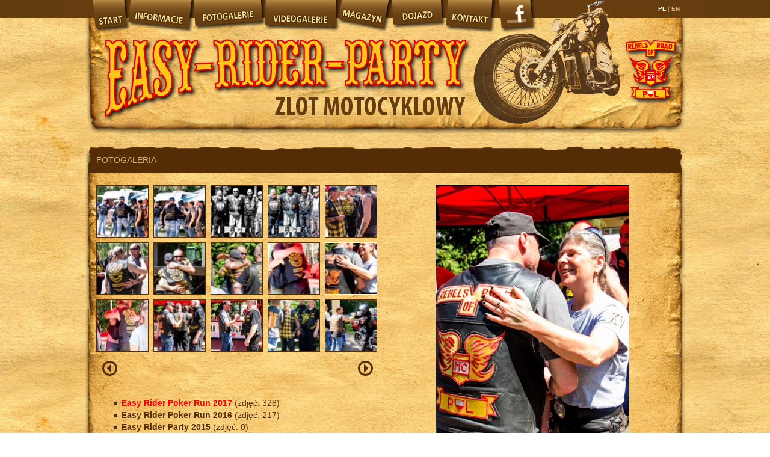

--- FILE ---
content_type: text/html; charset=utf-8
request_url: https://www.easyriderparty.pl/fotogalerie/23/3500
body_size: 3791
content:
<!DOCTYPE html>
<html>
<head>
<meta charset="utf-8" /><title>
      Easy Rider Party
    </title><link href="/files/reset.css" rel="stylesheet" type="text/css" /><link href="/files/style.css" rel="stylesheet" type="text/css" /><script src="/files/js/jquery.js" type="text/javascript">
    </script><script src="/files/js/jquery.st.js" type="text/javascript">
    </script><script src="/files/js/jquery.placeholder.min.js" type="text/javascript">
    </script><script src="/files/js/core.js" type="text/javascript">
    </script>  </head><body>
<div class="overlay">
<div class="top pl">
<div class="lang">
<a class="active" href="?lang=pl">
            PL
          </a>          |<a class="" href="?lang=en">
            EN
          </a>        </div><div class="motocycle" style="background-image: url('/files/g/fotkanaglowek.png')">
<div class="rebels">
<a href="http://www.rebelsofroad.riders.pl/" target="_ror_">
              Rebels of Road
            </a>          </div>        </div><h1>
<a href="#">
            Easy Rider Party
          </a>        </h1><ul class="menu pl">
<li class="start">
<a href="/">
              Start
            </a>          </li><li class="informacje">
<a href="/informacje">
              Informacje
            </a>          </li><li class="fotogalerie">
<a href="/fotogalerie">
              Fotogalerie
            </a>          </li><li class="videogalerie">
<a href="/videogalerie">
              Videogalerie
            </a>          </li><li class="magazyn">
<a href="/magazyn">
              Magazyn
            </a>          </li><li class="dojazd">
<a href="/dojazd">
              Dojazd
            </a>          </li><li class="kontakt">
<a href="/kontakt">
              Kontakt
            </a>          </li><li class="fb">
<a href="https://www.facebook.com/pages/Easy-Rider-Party/187144767967910" target="_facebook_">
              Facebook
            </a>          </li>        </ul>                      </div>      <div class="box gallery">
<div class="box-header">
    FOTOGALERIA
  </div><div class="box-shadow">
<div class="box-container">
<div class="left">
<div class="menu pictures">
<div class="picture-box">
                        
<div class="page">
                                
<div class="row">
                                        
<a class="" href="/fotogalerie/23/3183">
<img src="/files/img/th/erpr2017-001.jpg" />                      </a>                    
<a class="" href="/fotogalerie/23/3185">
<img src="/files/img/th/erpr2017-003.jpg" />                      </a>                    
<a class="" href="/fotogalerie/23/3186">
<img src="/files/img/th/erpr2017-004.jpg" />                      </a>                    
<a class="" href="/fotogalerie/23/3187">
<img src="/files/img/th/erpr2017-005.jpg" />                      </a>                    
<a class="last" href="/fotogalerie/23/3188">
<img src="/files/img/th/erpr2017-006.jpg" />                      </a>                                      </div>                
<div class="row">
                                        
<a class="" href="/fotogalerie/23/3189">
<img src="/files/img/th/erpr2017-007.jpg" />                      </a>                    
<a class="" href="/fotogalerie/23/3190">
<img src="/files/img/th/erpr2017-008.jpg" />                      </a>                    
<a class="" href="/fotogalerie/23/3191">
<img src="/files/img/th/erpr2017-009.jpg" />                      </a>                    
<a class="" href="/fotogalerie/23/3192">
<img src="/files/img/th/erpr2017-010.jpg" />                      </a>                    
<a class="last" href="/fotogalerie/23/3193">
<img src="/files/img/th/erpr2017-011.jpg" />                      </a>                                      </div>                
<div class="row">
                                        
<a class="" href="/fotogalerie/23/3194">
<img src="/files/img/th/erpr2017-012.jpg" />                      </a>                    
<a class="" href="/fotogalerie/23/3195">
<img src="/files/img/th/erpr2017-013.jpg" />                      </a>                    
<a class="" href="/fotogalerie/23/3196">
<img src="/files/img/th/erpr2017-014.jpg" />                      </a>                    
<a class="" href="/fotogalerie/23/3197">
<img src="/files/img/th/erpr2017-015.jpg" />                      </a>                    
<a class="last" href="/fotogalerie/23/3198">
<img src="/files/img/th/erpr2017-016.jpg" />                      </a>                                      </div>                              </div>            
<div class="page">
                                
<div class="row">
                                        
<a class="" href="/fotogalerie/23/3199">
<img src="/files/img/th/erpr2017-017.jpg" />                      </a>                    
<a class="" href="/fotogalerie/23/3200">
<img src="/files/img/th/erpr2017-018.jpg" />                      </a>                    
<a class="" href="/fotogalerie/23/3201">
<img src="/files/img/th/erpr2017-019.jpg" />                      </a>                    
<a class="" href="/fotogalerie/23/3202">
<img src="/files/img/th/erpr2017-020.jpg" />                      </a>                    
<a class="last" href="/fotogalerie/23/3203">
<img src="/files/img/th/erpr2017-021.jpg" />                      </a>                                      </div>                
<div class="row">
                                        
<a class="" href="/fotogalerie/23/3204">
<img src="/files/img/th/erpr2017-022.jpg" />                      </a>                    
<a class="" href="/fotogalerie/23/3206">
<img src="/files/img/th/erpr2017-024.jpg" />                      </a>                    
<a class="" href="/fotogalerie/23/3207">
<img src="/files/img/th/erpr2017-025.jpg" />                      </a>                    
<a class="" href="/fotogalerie/23/3208">
<img src="/files/img/th/erpr2017-026.jpg" />                      </a>                    
<a class="last" href="/fotogalerie/23/3209">
<img src="/files/img/th/erpr2017-027.jpg" />                      </a>                                      </div>                
<div class="row">
                                        
<a class="" href="/fotogalerie/23/3210">
<img src="/files/img/th/erpr2017-028.jpg" />                      </a>                    
<a class="" href="/fotogalerie/23/3211">
<img src="/files/img/th/erpr2017-029.jpg" />                      </a>                    
<a class="" href="/fotogalerie/23/3212">
<img src="/files/img/th/erpr2017-030.jpg" />                      </a>                    
<a class="" href="/fotogalerie/23/3213">
<img src="/files/img/th/erpr2017-031.jpg" />                      </a>                    
<a class="last" href="/fotogalerie/23/3214">
<img src="/files/img/th/erpr2017-032.jpg" />                      </a>                                      </div>                              </div>            
<div class="page">
                                
<div class="row">
                                        
<a class="" href="/fotogalerie/23/3215">
<img src="/files/img/th/erpr2017-033.jpg" />                      </a>                    
<a class="" href="/fotogalerie/23/3216">
<img src="/files/img/th/erpr2017-034.jpg" />                      </a>                    
<a class="" href="/fotogalerie/23/3217">
<img src="/files/img/th/erpr2017-035.jpg" />                      </a>                    
<a class="" href="/fotogalerie/23/3218">
<img src="/files/img/th/erpr2017-036.jpg" />                      </a>                    
<a class="last" href="/fotogalerie/23/3219">
<img src="/files/img/th/erpr2017-037.jpg" />                      </a>                                      </div>                
<div class="row">
                                        
<a class="" href="/fotogalerie/23/3220">
<img src="/files/img/th/erpr2017-038.jpg" />                      </a>                    
<a class="" href="/fotogalerie/23/3221">
<img src="/files/img/th/erpr2017-039.jpg" />                      </a>                    
<a class="" href="/fotogalerie/23/3222">
<img src="/files/img/th/erpr2017-040.jpg" />                      </a>                    
<a class="" href="/fotogalerie/23/3223">
<img src="/files/img/th/erpr2017-041.jpg" />                      </a>                    
<a class="last" href="/fotogalerie/23/3224">
<img src="/files/img/th/erpr2017-042.jpg" />                      </a>                                      </div>                
<div class="row">
                                        
<a class="" href="/fotogalerie/23/3225">
<img src="/files/img/th/erpr2017-043.jpg" />                      </a>                    
<a class="" href="/fotogalerie/23/3226">
<img src="/files/img/th/erpr2017-044.jpg" />                      </a>                    
<a class="" href="/fotogalerie/23/3227">
<img src="/files/img/th/erpr2017-045.jpg" />                      </a>                    
<a class="" href="/fotogalerie/23/3228">
<img src="/files/img/th/erpr2017-046.jpg" />                      </a>                    
<a class="last" href="/fotogalerie/23/3229">
<img src="/files/img/th/erpr2017-047.jpg" />                      </a>                                      </div>                              </div>            
<div class="page">
                                
<div class="row">
                                        
<a class="" href="/fotogalerie/23/3230">
<img src="/files/img/th/erpr2017-048.jpg" />                      </a>                    
<a class="" href="/fotogalerie/23/3231">
<img src="/files/img/th/erpr2017-049.jpg" />                      </a>                    
<a class="" href="/fotogalerie/23/3232">
<img src="/files/img/th/erpr2017-050.jpg" />                      </a>                    
<a class="" href="/fotogalerie/23/3233">
<img src="/files/img/th/erpr2017-051.jpg" />                      </a>                    
<a class="last" href="/fotogalerie/23/3234">
<img src="/files/img/th/erpr2017-052.jpg" />                      </a>                                      </div>                
<div class="row">
                                        
<a class="" href="/fotogalerie/23/3235">
<img src="/files/img/th/erpr2017-053.jpg" />                      </a>                    
<a class="" href="/fotogalerie/23/3236">
<img src="/files/img/th/erpr2017-054.jpg" />                      </a>                    
<a class="" href="/fotogalerie/23/3237">
<img src="/files/img/th/erpr2017-055.jpg" />                      </a>                    
<a class="" href="/fotogalerie/23/3238">
<img src="/files/img/th/erpr2017-056.jpg" />                      </a>                    
<a class="last" href="/fotogalerie/23/3239">
<img src="/files/img/th/erpr2017-057.jpg" />                      </a>                                      </div>                
<div class="row">
                                        
<a class="" href="/fotogalerie/23/3240">
<img src="/files/img/th/erpr2017-058.jpg" />                      </a>                    
<a class="" href="/fotogalerie/23/3241">
<img src="/files/img/th/erpr2017-059.jpg" />                      </a>                    
<a class="" href="/fotogalerie/23/3242">
<img src="/files/img/th/erpr2017-060.jpg" />                      </a>                    
<a class="" href="/fotogalerie/23/3243">
<img src="/files/img/th/erpr2017-061.jpg" />                      </a>                    
<a class="last" href="/fotogalerie/23/3244">
<img src="/files/img/th/erpr2017-062.jpg" />                      </a>                                      </div>                              </div>            
<div class="page">
                                
<div class="row">
                                        
<a class="" href="/fotogalerie/23/3245">
<img src="/files/img/th/erpr2017-063.jpg" />                      </a>                    
<a class="" href="/fotogalerie/23/3246">
<img src="/files/img/th/erpr2017-064.jpg" />                      </a>                    
<a class="" href="/fotogalerie/23/3247">
<img src="/files/img/th/erpr2017-065.jpg" />                      </a>                    
<a class="" href="/fotogalerie/23/3248">
<img src="/files/img/th/erpr2017-066.jpg" />                      </a>                    
<a class="last" href="/fotogalerie/23/3249">
<img src="/files/img/th/erpr2017-067.jpg" />                      </a>                                      </div>                
<div class="row">
                                        
<a class="" href="/fotogalerie/23/3250">
<img src="/files/img/th/erpr2017-068.jpg" />                      </a>                    
<a class="" href="/fotogalerie/23/3251">
<img src="/files/img/th/erpr2017-069.jpg" />                      </a>                    
<a class="" href="/fotogalerie/23/3252">
<img src="/files/img/th/erpr2017-070.jpg" />                      </a>                    
<a class="" href="/fotogalerie/23/3253">
<img src="/files/img/th/erpr2017-071.jpg" />                      </a>                    
<a class="last" href="/fotogalerie/23/3254">
<img src="/files/img/th/erpr2017-072.jpg" />                      </a>                                      </div>                
<div class="row">
                                        
<a class="" href="/fotogalerie/23/3255">
<img src="/files/img/th/erpr2017-073.jpg" />                      </a>                    
<a class="" href="/fotogalerie/23/3256">
<img src="/files/img/th/erpr2017-074.jpg" />                      </a>                    
<a class="" href="/fotogalerie/23/3257">
<img src="/files/img/th/erpr2017-075.jpg" />                      </a>                    
<a class="" href="/fotogalerie/23/3258">
<img src="/files/img/th/erpr2017-076.jpg" />                      </a>                    
<a class="last" href="/fotogalerie/23/3259">
<img src="/files/img/th/erpr2017-077.jpg" />                      </a>                                      </div>                              </div>            
<div class="page">
                                
<div class="row">
                                        
<a class="" href="/fotogalerie/23/3260">
<img src="/files/img/th/erpr2017-078.jpg" />                      </a>                    
<a class="" href="/fotogalerie/23/3261">
<img src="/files/img/th/erpr2017-079.jpg" />                      </a>                    
<a class="" href="/fotogalerie/23/3262">
<img src="/files/img/th/erpr2017-080.jpg" />                      </a>                    
<a class="" href="/fotogalerie/23/3263">
<img src="/files/img/th/erpr2017-081.jpg" />                      </a>                    
<a class="last" href="/fotogalerie/23/3264">
<img src="/files/img/th/erpr2017-082.jpg" />                      </a>                                      </div>                
<div class="row">
                                        
<a class="" href="/fotogalerie/23/3265">
<img src="/files/img/th/erpr2017-083.jpg" />                      </a>                    
<a class="" href="/fotogalerie/23/3266">
<img src="/files/img/th/erpr2017-084.jpg" />                      </a>                    
<a class="" href="/fotogalerie/23/3267">
<img src="/files/img/th/erpr2017-085.jpg" />                      </a>                    
<a class="" href="/fotogalerie/23/3268">
<img src="/files/img/th/erpr2017-086.jpg" />                      </a>                    
<a class="last" href="/fotogalerie/23/3269">
<img src="/files/img/th/erpr2017-087.jpg" />                      </a>                                      </div>                
<div class="row">
                                        
<a class="" href="/fotogalerie/23/3270">
<img src="/files/img/th/erpr2017-088.jpg" />                      </a>                    
<a class="" href="/fotogalerie/23/3271">
<img src="/files/img/th/erpr2017-089.jpg" />                      </a>                    
<a class="" href="/fotogalerie/23/3272">
<img src="/files/img/th/erpr2017-090.jpg" />                      </a>                    
<a class="" href="/fotogalerie/23/3273">
<img src="/files/img/th/erpr2017-091.jpg" />                      </a>                    
<a class="last" href="/fotogalerie/23/3274">
<img src="/files/img/th/erpr2017-092.jpg" />                      </a>                                      </div>                              </div>            
<div class="page">
                                
<div class="row">
                                        
<a class="" href="/fotogalerie/23/3275">
<img src="/files/img/th/erpr2017-093.jpg" />                      </a>                    
<a class="" href="/fotogalerie/23/3276">
<img src="/files/img/th/erpr2017-094.jpg" />                      </a>                    
<a class="" href="/fotogalerie/23/3277">
<img src="/files/img/th/erpr2017-095.jpg" />                      </a>                    
<a class="" href="/fotogalerie/23/3278">
<img src="/files/img/th/erpr2017-096.jpg" />                      </a>                    
<a class="last" href="/fotogalerie/23/3279">
<img src="/files/img/th/erpr2017-097.jpg" />                      </a>                                      </div>                
<div class="row">
                                        
<a class="" href="/fotogalerie/23/3280">
<img src="/files/img/th/erpr2017-098.jpg" />                      </a>                    
<a class="" href="/fotogalerie/23/3281">
<img src="/files/img/th/erpr2017-099.jpg" />                      </a>                    
<a class="" href="/fotogalerie/23/3282">
<img src="/files/img/th/erpr2017-100.jpg" />                      </a>                    
<a class="" href="/fotogalerie/23/3283">
<img src="/files/img/th/erpr2017-101.jpg" />                      </a>                    
<a class="last" href="/fotogalerie/23/3284">
<img src="/files/img/th/erpr2017-102.jpg" />                      </a>                                      </div>                
<div class="row">
                                        
<a class="" href="/fotogalerie/23/3285">
<img src="/files/img/th/erpr2017-103.jpg" />                      </a>                    
<a class="" href="/fotogalerie/23/3286">
<img src="/files/img/th/erpr2017-104.jpg" />                      </a>                    
<a class="" href="/fotogalerie/23/3288">
<img src="/files/img/th/erpr2017-106.jpg" />                      </a>                    
<a class="" href="/fotogalerie/23/3289">
<img src="/files/img/th/erpr2017-107.jpg" />                      </a>                    
<a class="last" href="/fotogalerie/23/3290">
<img src="/files/img/th/erpr2017-108.jpg" />                      </a>                                      </div>                              </div>            
<div class="page">
                                
<div class="row">
                                        
<a class="" href="/fotogalerie/23/3291">
<img src="/files/img/th/erpr2017-109.jpg" />                      </a>                    
<a class="" href="/fotogalerie/23/3292">
<img src="/files/img/th/erpr2017-110.jpg" />                      </a>                    
<a class="" href="/fotogalerie/23/3293">
<img src="/files/img/th/erpr2017-111.jpg" />                      </a>                    
<a class="" href="/fotogalerie/23/3294">
<img src="/files/img/th/erpr2017-112.jpg" />                      </a>                    
<a class="last" href="/fotogalerie/23/3295">
<img src="/files/img/th/erpr2017-113.jpg" />                      </a>                                      </div>                
<div class="row">
                                        
<a class="" href="/fotogalerie/23/3296">
<img src="/files/img/th/erpr2017-114.jpg" />                      </a>                    
<a class="" href="/fotogalerie/23/3297">
<img src="/files/img/th/erpr2017-115.jpg" />                      </a>                    
<a class="" href="/fotogalerie/23/3298">
<img src="/files/img/th/erpr2017-116.jpg" />                      </a>                    
<a class="" href="/fotogalerie/23/3299">
<img src="/files/img/th/erpr2017-117.jpg" />                      </a>                    
<a class="last" href="/fotogalerie/23/3300">
<img src="/files/img/th/erpr2017-118.jpg" />                      </a>                                      </div>                
<div class="row">
                                        
<a class="" href="/fotogalerie/23/3301">
<img src="/files/img/th/erpr2017-119.jpg" />                      </a>                    
<a class="" href="/fotogalerie/23/3302">
<img src="/files/img/th/erpr2017-120.jpg" />                      </a>                    
<a class="" href="/fotogalerie/23/3303">
<img src="/files/img/th/erpr2017-121.jpg" />                      </a>                    
<a class="" href="/fotogalerie/23/3304">
<img src="/files/img/th/erpr2017-122.jpg" />                      </a>                    
<a class="last" href="/fotogalerie/23/3306">
<img src="/files/img/th/erpr2017-124.jpg" />                      </a>                                      </div>                              </div>            
<div class="page">
                                
<div class="row">
                                        
<a class="" href="/fotogalerie/23/3307">
<img src="/files/img/th/erpr2017-125.jpg" />                      </a>                    
<a class="" href="/fotogalerie/23/3308">
<img src="/files/img/th/erpr2017-126.jpg" />                      </a>                    
<a class="" href="/fotogalerie/23/3309">
<img src="/files/img/th/erpr2017-127.jpg" />                      </a>                    
<a class="" href="/fotogalerie/23/3310">
<img src="/files/img/th/erpr2017-128.jpg" />                      </a>                    
<a class="last" href="/fotogalerie/23/3311">
<img src="/files/img/th/erpr2017-129.jpg" />                      </a>                                      </div>                
<div class="row">
                                        
<a class="" href="/fotogalerie/23/3312">
<img src="/files/img/th/erpr2017-130.jpg" />                      </a>                    
<a class="" href="/fotogalerie/23/3313">
<img src="/files/img/th/erpr2017-131.jpg" />                      </a>                    
<a class="" href="/fotogalerie/23/3314">
<img src="/files/img/th/erpr2017-132.jpg" />                      </a>                    
<a class="" href="/fotogalerie/23/3315">
<img src="/files/img/th/erpr2017-133.jpg" />                      </a>                    
<a class="last" href="/fotogalerie/23/3316">
<img src="/files/img/th/erpr2017-134.jpg" />                      </a>                                      </div>                
<div class="row">
                                        
<a class="" href="/fotogalerie/23/3317">
<img src="/files/img/th/erpr2017-135.jpg" />                      </a>                    
<a class="" href="/fotogalerie/23/3318">
<img src="/files/img/th/erpr2017-136.jpg" />                      </a>                    
<a class="" href="/fotogalerie/23/3319">
<img src="/files/img/th/erpr2017-137.jpg" />                      </a>                    
<a class="" href="/fotogalerie/23/3320">
<img src="/files/img/th/erpr2017-138.jpg" />                      </a>                    
<a class="last" href="/fotogalerie/23/3321">
<img src="/files/img/th/erpr2017-139.jpg" />                      </a>                                      </div>                              </div>            
<div class="page">
                                
<div class="row">
                                        
<a class="" href="/fotogalerie/23/3322">
<img src="/files/img/th/erpr2017-140.jpg" />                      </a>                    
<a class="" href="/fotogalerie/23/3323">
<img src="/files/img/th/erpr2017-141.jpg" />                      </a>                    
<a class="" href="/fotogalerie/23/3324">
<img src="/files/img/th/erpr2017-142.jpg" />                      </a>                    
<a class="" href="/fotogalerie/23/3325">
<img src="/files/img/th/erpr2017-143.jpg" />                      </a>                    
<a class="last" href="/fotogalerie/23/3326">
<img src="/files/img/th/erpr2017-144.jpg" />                      </a>                                      </div>                
<div class="row">
                                        
<a class="" href="/fotogalerie/23/3327">
<img src="/files/img/th/erpr2017-145.jpg" />                      </a>                    
<a class="" href="/fotogalerie/23/3328">
<img src="/files/img/th/erpr2017-146.jpg" />                      </a>                    
<a class="" href="/fotogalerie/23/3329">
<img src="/files/img/th/erpr2017-147.jpg" />                      </a>                    
<a class="" href="/fotogalerie/23/3330">
<img src="/files/img/th/erpr2017-148.jpg" />                      </a>                    
<a class="last" href="/fotogalerie/23/3331">
<img src="/files/img/th/erpr2017-149.jpg" />                      </a>                                      </div>                
<div class="row">
                                        
<a class="" href="/fotogalerie/23/3332">
<img src="/files/img/th/erpr2017-150.jpg" />                      </a>                    
<a class="" href="/fotogalerie/23/3333">
<img src="/files/img/th/erpr2017-151.jpg" />                      </a>                    
<a class="" href="/fotogalerie/23/3334">
<img src="/files/img/th/erpr2017-152.jpg" />                      </a>                    
<a class="" href="/fotogalerie/23/3335">
<img src="/files/img/th/erpr2017-153.jpg" />                      </a>                    
<a class="last" href="/fotogalerie/23/3336">
<img src="/files/img/th/erpr2017-154.jpg" />                      </a>                                      </div>                              </div>            
<div class="page">
                                
<div class="row">
                                        
<a class="" href="/fotogalerie/23/3337">
<img src="/files/img/th/erpr2017-155.jpg" />                      </a>                    
<a class="" href="/fotogalerie/23/3338">
<img src="/files/img/th/erpr2017-156.jpg" />                      </a>                    
<a class="" href="/fotogalerie/23/3339">
<img src="/files/img/th/erpr2017-157.jpg" />                      </a>                    
<a class="" href="/fotogalerie/23/3340">
<img src="/files/img/th/erpr2017-158.jpg" />                      </a>                    
<a class="last" href="/fotogalerie/23/3341">
<img src="/files/img/th/erpr2017-159.jpg" />                      </a>                                      </div>                
<div class="row">
                                        
<a class="" href="/fotogalerie/23/3342">
<img src="/files/img/th/erpr2017-160.jpg" />                      </a>                    
<a class="" href="/fotogalerie/23/3343">
<img src="/files/img/th/erpr2017-161.jpg" />                      </a>                    
<a class="" href="/fotogalerie/23/3344">
<img src="/files/img/th/erpr2017-162.jpg" />                      </a>                    
<a class="" href="/fotogalerie/23/3345">
<img src="/files/img/th/erpr2017-163.jpg" />                      </a>                    
<a class="last" href="/fotogalerie/23/3346">
<img src="/files/img/th/erpr2017-164.jpg" />                      </a>                                      </div>                
<div class="row">
                                        
<a class="" href="/fotogalerie/23/3347">
<img src="/files/img/th/erpr2017-165.jpg" />                      </a>                    
<a class="" href="/fotogalerie/23/3348">
<img src="/files/img/th/erpr2017-166.jpg" />                      </a>                    
<a class="" href="/fotogalerie/23/3349">
<img src="/files/img/th/erpr2017-167.jpg" />                      </a>                    
<a class="" href="/fotogalerie/23/3350">
<img src="/files/img/th/erpr2017-168.jpg" />                      </a>                    
<a class="last" href="/fotogalerie/23/3351">
<img src="/files/img/th/erpr2017-169.jpg" />                      </a>                                      </div>                              </div>            
<div class="page">
                                
<div class="row">
                                        
<a class="" href="/fotogalerie/23/3352">
<img src="/files/img/th/erpr2017-170.jpg" />                      </a>                    
<a class="" href="/fotogalerie/23/3353">
<img src="/files/img/th/erpr2017-171.jpg" />                      </a>                    
<a class="" href="/fotogalerie/23/3354">
<img src="/files/img/th/erpr2017-172.jpg" />                      </a>                    
<a class="" href="/fotogalerie/23/3355">
<img src="/files/img/th/erpr2017-173.jpg" />                      </a>                    
<a class="last" href="/fotogalerie/23/3356">
<img src="/files/img/th/erpr2017-174.jpg" />                      </a>                                      </div>                
<div class="row">
                                        
<a class="" href="/fotogalerie/23/3357">
<img src="/files/img/th/erpr2017-175.jpg" />                      </a>                    
<a class="" href="/fotogalerie/23/3359">
<img src="/files/img/th/erpr2017-177.jpg" />                      </a>                    
<a class="" href="/fotogalerie/23/3360">
<img src="/files/img/th/erpr2017-178.jpg" />                      </a>                    
<a class="" href="/fotogalerie/23/3361">
<img src="/files/img/th/erpr2017-179.jpg" />                      </a>                    
<a class="last" href="/fotogalerie/23/3362">
<img src="/files/img/th/erpr2017-180.jpg" />                      </a>                                      </div>                
<div class="row">
                                        
<a class="" href="/fotogalerie/23/3363">
<img src="/files/img/th/erpr2017-181.jpg" />                      </a>                    
<a class="" href="/fotogalerie/23/3364">
<img src="/files/img/th/erpr2017-182.jpg" />                      </a>                    
<a class="" href="/fotogalerie/23/3365">
<img src="/files/img/th/erpr2017-183.jpg" />                      </a>                    
<a class="" href="/fotogalerie/23/3366">
<img src="/files/img/th/erpr2017-184.jpg" />                      </a>                    
<a class="last" href="/fotogalerie/23/3367">
<img src="/files/img/th/erpr2017-185.jpg" />                      </a>                                      </div>                              </div>            
<div class="page">
                                
<div class="row">
                                        
<a class="" href="/fotogalerie/23/3368">
<img src="/files/img/th/erpr2017-186.jpg" />                      </a>                    
<a class="" href="/fotogalerie/23/3369">
<img src="/files/img/th/erpr2017-187.jpg" />                      </a>                    
<a class="" href="/fotogalerie/23/3370">
<img src="/files/img/th/erpr2017-188.jpg" />                      </a>                    
<a class="" href="/fotogalerie/23/3371">
<img src="/files/img/th/erpr2017-189.jpg" />                      </a>                    
<a class="last" href="/fotogalerie/23/3372">
<img src="/files/img/th/erpr2017-190.jpg" />                      </a>                                      </div>                
<div class="row">
                                        
<a class="" href="/fotogalerie/23/3373">
<img src="/files/img/th/erpr2017-191.jpg" />                      </a>                    
<a class="" href="/fotogalerie/23/3374">
<img src="/files/img/th/erpr2017-192.jpg" />                      </a>                    
<a class="" href="/fotogalerie/23/3375">
<img src="/files/img/th/erpr2017-193.jpg" />                      </a>                    
<a class="" href="/fotogalerie/23/3376">
<img src="/files/img/th/erpr2017-194.jpg" />                      </a>                    
<a class="last" href="/fotogalerie/23/3377">
<img src="/files/img/th/erpr2017-195.jpg" />                      </a>                                      </div>                
<div class="row">
                                        
<a class="" href="/fotogalerie/23/3378">
<img src="/files/img/th/erpr2017-196.jpg" />                      </a>                    
<a class="" href="/fotogalerie/23/3380">
<img src="/files/img/th/erpr2017-198.jpg" />                      </a>                    
<a class="" href="/fotogalerie/23/3381">
<img src="/files/img/th/erpr2017-199.jpg" />                      </a>                    
<a class="" href="/fotogalerie/23/3382">
<img src="/files/img/th/erpr2017-200.jpg" />                      </a>                    
<a class="last" href="/fotogalerie/23/3383">
<img src="/files/img/th/erpr2017-201.jpg" />                      </a>                                      </div>                              </div>            
<div class="page">
                                
<div class="row">
                                        
<a class="" href="/fotogalerie/23/3384">
<img src="/files/img/th/erpr2017-202.jpg" />                      </a>                    
<a class="" href="/fotogalerie/23/3385">
<img src="/files/img/th/erpr2017-203.jpg" />                      </a>                    
<a class="" href="/fotogalerie/23/3386">
<img src="/files/img/th/erpr2017-204.jpg" />                      </a>                    
<a class="" href="/fotogalerie/23/3387">
<img src="/files/img/th/erpr2017-205.jpg" />                      </a>                    
<a class="last" href="/fotogalerie/23/3388">
<img src="/files/img/th/erpr2017-206.jpg" />                      </a>                                      </div>                
<div class="row">
                                        
<a class="" href="/fotogalerie/23/3389">
<img src="/files/img/th/erpr2017-207.jpg" />                      </a>                    
<a class="" href="/fotogalerie/23/3390">
<img src="/files/img/th/erpr2017-208.jpg" />                      </a>                    
<a class="" href="/fotogalerie/23/3391">
<img src="/files/img/th/erpr2017-209.jpg" />                      </a>                    
<a class="" href="/fotogalerie/23/3392">
<img src="/files/img/th/erpr2017-210.jpg" />                      </a>                    
<a class="last" href="/fotogalerie/23/3393">
<img src="/files/img/th/erpr2017-211.jpg" />                      </a>                                      </div>                
<div class="row">
                                        
<a class="" href="/fotogalerie/23/3394">
<img src="/files/img/th/erpr2017-212.jpg" />                      </a>                    
<a class="" href="/fotogalerie/23/3396">
<img src="/files/img/th/erpr2017-214.jpg" />                      </a>                    
<a class="" href="/fotogalerie/23/3397">
<img src="/files/img/th/erpr2017-215.jpg" />                      </a>                    
<a class="" href="/fotogalerie/23/3398">
<img src="/files/img/th/erpr2017-216.jpg" />                      </a>                    
<a class="last" href="/fotogalerie/23/3399">
<img src="/files/img/th/erpr2017-217.jpg" />                      </a>                                      </div>                              </div>            
<div class="page">
                                
<div class="row">
                                        
<a class="" href="/fotogalerie/23/3400">
<img src="/files/img/th/erpr2017-218.jpg" />                      </a>                    
<a class="" href="/fotogalerie/23/3401">
<img src="/files/img/th/erpr2017-219.jpg" />                      </a>                    
<a class="" href="/fotogalerie/23/3402">
<img src="/files/img/th/erpr2017-220.jpg" />                      </a>                    
<a class="" href="/fotogalerie/23/3403">
<img src="/files/img/th/erpr2017-221.jpg" />                      </a>                    
<a class="last" href="/fotogalerie/23/3404">
<img src="/files/img/th/erpr2017-222.jpg" />                      </a>                                      </div>                
<div class="row">
                                        
<a class="" href="/fotogalerie/23/3405">
<img src="/files/img/th/erpr2017-223.jpg" />                      </a>                    
<a class="" href="/fotogalerie/23/3406">
<img src="/files/img/th/erpr2017-224.jpg" />                      </a>                    
<a class="" href="/fotogalerie/23/3407">
<img src="/files/img/th/erpr2017-225.jpg" />                      </a>                    
<a class="" href="/fotogalerie/23/3408">
<img src="/files/img/th/erpr2017-226.jpg" />                      </a>                    
<a class="last" href="/fotogalerie/23/3409">
<img src="/files/img/th/erpr2017-227.jpg" />                      </a>                                      </div>                
<div class="row">
                                        
<a class="" href="/fotogalerie/23/3410">
<img src="/files/img/th/erpr2017-228.jpg" />                      </a>                    
<a class="" href="/fotogalerie/23/3411">
<img src="/files/img/th/erpr2017-229.jpg" />                      </a>                    
<a class="" href="/fotogalerie/23/3412">
<img src="/files/img/th/erpr2017-230.jpg" />                      </a>                    
<a class="" href="/fotogalerie/23/3413">
<img src="/files/img/th/erpr2017-231.jpg" />                      </a>                    
<a class="last" href="/fotogalerie/23/3414">
<img src="/files/img/th/erpr2017-232.jpg" />                      </a>                                      </div>                              </div>            
<div class="page">
                                
<div class="row">
                                        
<a class="" href="/fotogalerie/23/3415">
<img src="/files/img/th/erpr2017-233.jpg" />                      </a>                    
<a class="" href="/fotogalerie/23/3416">
<img src="/files/img/th/erpr2017-234.jpg" />                      </a>                    
<a class="" href="/fotogalerie/23/3417">
<img src="/files/img/th/erpr2017-235.jpg" />                      </a>                    
<a class="" href="/fotogalerie/23/3418">
<img src="/files/img/th/erpr2017-236.jpg" />                      </a>                    
<a class="last" href="/fotogalerie/23/3419">
<img src="/files/img/th/erpr2017-237.jpg" />                      </a>                                      </div>                
<div class="row">
                                        
<a class="" href="/fotogalerie/23/3420">
<img src="/files/img/th/erpr2017-238.jpg" />                      </a>                    
<a class="" href="/fotogalerie/23/3421">
<img src="/files/img/th/erpr2017-239.jpg" />                      </a>                    
<a class="" href="/fotogalerie/23/3422">
<img src="/files/img/th/erpr2017-240.jpg" />                      </a>                    
<a class="" href="/fotogalerie/23/3423">
<img src="/files/img/th/erpr2017-241.jpg" />                      </a>                    
<a class="last" href="/fotogalerie/23/3424">
<img src="/files/img/th/erpr2017-242.jpg" />                      </a>                                      </div>                
<div class="row">
                                        
<a class="" href="/fotogalerie/23/3425">
<img src="/files/img/th/erpr2017-243.jpg" />                      </a>                    
<a class="" href="/fotogalerie/23/3426">
<img src="/files/img/th/erpr2017-244.jpg" />                      </a>                    
<a class="" href="/fotogalerie/23/3427">
<img src="/files/img/th/erpr2017-245.jpg" />                      </a>                    
<a class="" href="/fotogalerie/23/3428">
<img src="/files/img/th/erpr2017-246.jpg" />                      </a>                    
<a class="last" href="/fotogalerie/23/3429">
<img src="/files/img/th/erpr2017-247.jpg" />                      </a>                                      </div>                              </div>            
<div class="page">
                                
<div class="row">
                                        
<a class="" href="/fotogalerie/23/3430">
<img src="/files/img/th/erpr2017-248.jpg" />                      </a>                    
<a class="" href="/fotogalerie/23/3431">
<img src="/files/img/th/erpr2017-249.jpg" />                      </a>                    
<a class="" href="/fotogalerie/23/3432">
<img src="/files/img/th/erpr2017-250.jpg" />                      </a>                    
<a class="" href="/fotogalerie/23/3433">
<img src="/files/img/th/erpr2017-251.jpg" />                      </a>                    
<a class="last" href="/fotogalerie/23/3434">
<img src="/files/img/th/erpr2017-252.jpg" />                      </a>                                      </div>                
<div class="row">
                                        
<a class="" href="/fotogalerie/23/3435">
<img src="/files/img/th/erpr2017-253.jpg" />                      </a>                    
<a class="" href="/fotogalerie/23/3436">
<img src="/files/img/th/erpr2017-254.jpg" />                      </a>                    
<a class="" href="/fotogalerie/23/3437">
<img src="/files/img/th/erpr2017-255.jpg" />                      </a>                    
<a class="" href="/fotogalerie/23/3438">
<img src="/files/img/th/erpr2017-256.jpg" />                      </a>                    
<a class="last" href="/fotogalerie/23/3439">
<img src="/files/img/th/erpr2017-257.jpg" />                      </a>                                      </div>                
<div class="row">
                                        
<a class="" href="/fotogalerie/23/3440">
<img src="/files/img/th/erpr2017-258.jpg" />                      </a>                    
<a class="" href="/fotogalerie/23/3441">
<img src="/files/img/th/erpr2017-259.jpg" />                      </a>                    
<a class="" href="/fotogalerie/23/3442">
<img src="/files/img/th/erpr2017-260.jpg" />                      </a>                    
<a class="" href="/fotogalerie/23/3443">
<img src="/files/img/th/erpr2017-261.jpg" />                      </a>                    
<a class="last" href="/fotogalerie/23/3444">
<img src="/files/img/th/erpr2017-262.jpg" />                      </a>                                      </div>                              </div>            
<div class="page">
                                
<div class="row">
                                        
<a class="" href="/fotogalerie/23/3445">
<img src="/files/img/th/erpr2017-263.jpg" />                      </a>                    
<a class="" href="/fotogalerie/23/3446">
<img src="/files/img/th/erpr2017-264.jpg" />                      </a>                    
<a class="" href="/fotogalerie/23/3447">
<img src="/files/img/th/erpr2017-265.jpg" />                      </a>                    
<a class="" href="/fotogalerie/23/3448">
<img src="/files/img/th/erpr2017-266.jpg" />                      </a>                    
<a class="last" href="/fotogalerie/23/3449">
<img src="/files/img/th/erpr2017-267.jpg" />                      </a>                                      </div>                
<div class="row">
                                        
<a class="" href="/fotogalerie/23/3450">
<img src="/files/img/th/erpr2017-268.jpg" />                      </a>                    
<a class="" href="/fotogalerie/23/3451">
<img src="/files/img/th/erpr2017-269.jpg" />                      </a>                    
<a class="" href="/fotogalerie/23/3452">
<img src="/files/img/th/erpr2017-270.jpg" />                      </a>                    
<a class="" href="/fotogalerie/23/3453">
<img src="/files/img/th/erpr2017-271.jpg" />                      </a>                    
<a class="last" href="/fotogalerie/23/3454">
<img src="/files/img/th/erpr2017-272.jpg" />                      </a>                                      </div>                
<div class="row">
                                        
<a class="" href="/fotogalerie/23/3455">
<img src="/files/img/th/erpr2017-273.jpg" />                      </a>                    
<a class="" href="/fotogalerie/23/3456">
<img src="/files/img/th/erpr2017-274.jpg" />                      </a>                    
<a class="" href="/fotogalerie/23/3457">
<img src="/files/img/th/erpr2017-275.jpg" />                      </a>                    
<a class="" href="/fotogalerie/23/3458">
<img src="/files/img/th/erpr2017-276.jpg" />                      </a>                    
<a class="last" href="/fotogalerie/23/3459">
<img src="/files/img/th/erpr2017-277.jpg" />                      </a>                                      </div>                              </div>            
<div class="page">
                                
<div class="row">
                                        
<a class="" href="/fotogalerie/23/3461">
<img src="/files/img/th/erpr2017-279.jpg" />                      </a>                    
<a class="" href="/fotogalerie/23/3462">
<img src="/files/img/th/erpr2017-280.jpg" />                      </a>                    
<a class="" href="/fotogalerie/23/3463">
<img src="/files/img/th/erpr2017-281.jpg" />                      </a>                    
<a class="" href="/fotogalerie/23/3464">
<img src="/files/img/th/erpr2017-282.jpg" />                      </a>                    
<a class="last" href="/fotogalerie/23/3465">
<img src="/files/img/th/erpr2017-283.jpg" />                      </a>                                      </div>                
<div class="row">
                                        
<a class="" href="/fotogalerie/23/3466">
<img src="/files/img/th/erpr2017-284.jpg" />                      </a>                    
<a class="" href="/fotogalerie/23/3467">
<img src="/files/img/th/erpr2017-285.jpg" />                      </a>                    
<a class="" href="/fotogalerie/23/3468">
<img src="/files/img/th/erpr2017-286.jpg" />                      </a>                    
<a class="" href="/fotogalerie/23/3469">
<img src="/files/img/th/erpr2017-287.jpg" />                      </a>                    
<a class="last" href="/fotogalerie/23/3470">
<img src="/files/img/th/erpr2017-288.jpg" />                      </a>                                      </div>                
<div class="row">
                                        
<a class="" href="/fotogalerie/23/3471">
<img src="/files/img/th/erpr2017-289.jpg" />                      </a>                    
<a class="" href="/fotogalerie/23/3472">
<img src="/files/img/th/erpr2017-290.jpg" />                      </a>                    
<a class="" href="/fotogalerie/23/3473">
<img src="/files/img/th/erpr2017-291.jpg" />                      </a>                    
<a class="" href="/fotogalerie/23/3474">
<img src="/files/img/th/erpr2017-292.jpg" />                      </a>                    
<a class="last" href="/fotogalerie/23/3475">
<img src="/files/img/th/erpr2017-293.jpg" />                      </a>                                      </div>                              </div>            
<div class="page">
                                
<div class="row">
                                        
<a class="" href="/fotogalerie/23/3476">
<img src="/files/img/th/erpr2017-294.jpg" />                      </a>                    
<a class="" href="/fotogalerie/23/3477">
<img src="/files/img/th/erpr2017-295.jpg" />                      </a>                    
<a class="" href="/fotogalerie/23/3478">
<img src="/files/img/th/erpr2017-296.jpg" />                      </a>                    
<a class="" href="/fotogalerie/23/3479">
<img src="/files/img/th/erpr2017-297.jpg" />                      </a>                    
<a class="last" href="/fotogalerie/23/3480">
<img src="/files/img/th/erpr2017-298.jpg" />                      </a>                                      </div>                
<div class="row">
                                        
<a class="" href="/fotogalerie/23/3481">
<img src="/files/img/th/erpr2017-299.jpg" />                      </a>                    
<a class="" href="/fotogalerie/23/3482">
<img src="/files/img/th/erpr2017-300.jpg" />                      </a>                    
<a class="" href="/fotogalerie/23/3483">
<img src="/files/img/th/erpr2017-301.jpg" />                      </a>                    
<a class="" href="/fotogalerie/23/3484">
<img src="/files/img/th/erpr2017-302.jpg" />                      </a>                    
<a class="last" href="/fotogalerie/23/3485">
<img src="/files/img/th/erpr2017-303.jpg" />                      </a>                                      </div>                
<div class="row">
                                        
<a class="" href="/fotogalerie/23/3486">
<img src="/files/img/th/erpr2017-304.jpg" />                      </a>                    
<a class="" href="/fotogalerie/23/3487">
<img src="/files/img/th/erpr2017-305.jpg" />                      </a>                    
<a class="" href="/fotogalerie/23/3488">
<img src="/files/img/th/erpr2017-306.jpg" />                      </a>                    
<a class="" href="/fotogalerie/23/3489">
<img src="/files/img/th/erpr2017-307.jpg" />                      </a>                    
<a class="last" href="/fotogalerie/23/3490">
<img src="/files/img/th/erpr2017-308.jpg" />                      </a>                                      </div>                              </div>            
<div class="page">
                                
<div class="row">
                                        
<a class="" href="/fotogalerie/23/3491">
<img src="/files/img/th/erpr2017-309.jpg" />                      </a>                    
<a class="" href="/fotogalerie/23/3492">
<img src="/files/img/th/erpr2017-310.jpg" />                      </a>                    
<a class="" href="/fotogalerie/23/3493">
<img src="/files/img/th/erpr2017-311.jpg" />                      </a>                    
<a class="" href="/fotogalerie/23/3494">
<img src="/files/img/th/erpr2017-312.jpg" />                      </a>                    
<a class="last" href="/fotogalerie/23/3495">
<img src="/files/img/th/erpr2017-313.jpg" />                      </a>                                      </div>                
<div class="row">
                                        
<a class="" href="/fotogalerie/23/3496">
<img src="/files/img/th/erpr2017-314.jpg" />                      </a>                    
<a class="" href="/fotogalerie/23/3497">
<img src="/files/img/th/erpr2017-315.jpg" />                      </a>                    
<a class="" href="/fotogalerie/23/3498">
<img src="/files/img/th/erpr2017-316.jpg" />                      </a>                    
<a class="" href="/fotogalerie/23/3499">
<img src="/files/img/th/erpr2017-317.jpg" />                      </a>                    
<a class="active last" href="/fotogalerie/23/3500">
<img src="/files/img/th/erpr2017-318.jpg" />                      </a>                                      </div>                
<div class="row">
                                        
<a class="" href="/fotogalerie/23/3501">
<img src="/files/img/th/erpr2017-319.jpg" />                      </a>                    
<a class="" href="/fotogalerie/23/3502">
<img src="/files/img/th/erpr2017-320.jpg" />                      </a>                    
<a class="" href="/fotogalerie/23/3503">
<img src="/files/img/th/erpr2017-321.jpg" />                      </a>                    
<a class="" href="/fotogalerie/23/3504">
<img src="/files/img/th/erpr2017-322.jpg" />                      </a>                    
<a class="last" href="/fotogalerie/23/3505">
<img src="/files/img/th/erpr2017-323.jpg" />                      </a>                                      </div>                              </div>            
<div class="page">
                                
<div class="row">
                                        
<a class="" href="/fotogalerie/23/3506">
<img src="/files/img/th/erpr2017-324.jpg" />                      </a>                    
<a class="" href="/fotogalerie/23/3507">
<img src="/files/img/th/erpr2017-325.jpg" />                      </a>                    
<a class="" href="/fotogalerie/23/3508">
<img src="/files/img/th/erpr2017-326.jpg" />                      </a>                    
<a class="" href="/fotogalerie/23/3509">
<img src="/files/img/th/erpr2017-327.jpg" />                      </a>                    
<a class="last" href="/fotogalerie/23/3510">
<img src="/files/img/th/erpr2017-328.jpg" />                      </a>                                      </div>                
<div class="row">
                                        
<a class="" href="/fotogalerie/23/3511">
<img src="/files/img/th/erpr2017-329.jpg" />                      </a>                    
<a class="" href="/fotogalerie/23/3512">
<img src="/files/img/th/erpr2017-330.jpg" />                      </a>                    
<a class="" href="/fotogalerie/23/3513">
<img src="/files/img/th/erpr2017-331.jpg" />                      </a>                    
<a class="" href="/fotogalerie/23/3514">
<img src="/files/img/th/erpr2017-332.jpg" />                      </a>                    
<a class="last" href="/fotogalerie/23/3515">
<img src="/files/img/th/erpr2017-333.jpg" />                      </a>                                      </div>                
<div class="row">
                                        
<a class="" href="/fotogalerie/23/3516">
<img src="/files/img/th/erpr2017-334.jpg" />                      </a>                    
<a class="" href="/fotogalerie/23/3517">
<img src="/files/img/th/erpr2017-335.jpg" />                      </a>                    
<a class="" href="/fotogalerie/23/3518">
<img src="/files/img/th/erpr2017-336.jpg" />                      </a>                                      </div>                              </div>                      </div>        </div><ul class="menu spaced">
                    
<li class="active">
<a href="/fotogalerie/23">
                Easy Rider Poker Run 2017

              </a>              (zdjęć: 328)
            </li>          
<li class="">
<a href="/fotogalerie/22">
                Easy Rider Poker Run 2016
              </a>              (zdjęć: 217)
            </li>          
<li class="">
<a href="/fotogalerie/21">
                Easy Rider Party 2015
              </a>              (zdjęć: 0)
            </li>          
<li class="">
<a href="/fotogalerie/12">
                Easy Rider Party 2014
              </a>              (zdjęć: 96)
            </li>          
<li class="">
<a href="/fotogalerie/13">
                Easy Rider Party 2012
              </a>              (zdjęć: 125)
            </li>          
<li class="">
<a href="/fotogalerie/5">
                Easy Rider Party 2011
              </a>              (zdjęć: 430)
            </li>          
<li class="">
<a href="/fotogalerie/11">
                Easy Rider Party 2010
              </a>              (zdjęć: 713)
            </li>          
<li class="">
<a href="/fotogalerie/10">
                Easy Rider Party 2009
              </a>              (zdjęć: 370)
            </li>          
<li class="">
<a href="/fotogalerie/9">
                Easy Rider Party 2008
              </a>              (zdjęć: 456)
            </li>          
<li class="">
<a href="/fotogalerie/20">
                Easy Rider Party 2005
              </a>              (zdjęć: 36)
            </li>          
<li class="">
<a href="/fotogalerie/19">
                Easy Rider Party 2003
              </a>              (zdjęć: 5)
            </li>          
<li class="">
<a href="/fotogalerie/18">
                Easy Rider Party 2002
              </a>              (zdjęć: 9)
            </li>          
<li class="">
<a href="/fotogalerie/17">
                Easy Rider Party 2000
              </a>              (zdjęć: 9)
            </li>          
<li class="">
<a href="/fotogalerie/16">
                Easy Rider Party 1999
              </a>              (zdjęć: 6)
            </li>          
<li class="">
<a href="/fotogalerie/15">
                Easy Rider Party 1998
              </a>              (zdjęć: 8)
            </li>          
<li class="">
<a href="/fotogalerie/14">
                Easy Rider Party 1997
              </a>              (zdjęć: 7)
            </li>          
<li class="">
<a href="/fotogalerie/8">
                Gwiazdy Easy Rider Party
              </a>              (zdjęć: 142)
            </li>                  </ul>      </div><div class="right">
<div class="picture">
<img src="/files/img/erpr2017-318.jpg" /><div class="navigation">
<a class="previous" href="/fotogalerie/23/3499">
            </a><a class="full" href="/files/img/full/erpr2017-318.jpg">
            </a><a class="next" href="/fotogalerie/23/3501">
            </a>          </div>        </div><div class="description">
          
        </div>      </div>    </div>  </div><div class="box-bottom-shadow">
<div class="box-bottom">
    </div>  </div></div>
<a href="http://balards.pl" id="copyright" target="_balards_">
        Balards.pl
      </a>    </div>  </body></html>

--- FILE ---
content_type: text/css
request_url: https://www.easyriderparty.pl/files/reset.css
body_size: 589
content:
/*
 * @author Michał Matyas <michal@matyas.pl>
 * @license MIT License
 * Copyright (C) 2011
 */

html, body, div, span, object, iframe,
h1, h2, h3, h4, h5, h6, p, blockquote, pre,
abbr, address, cite, code,
del, dfn, em, img, ins, kbd, q, samp,
small, strong, sub, sup, var,
b, i,
dl, dt, dd, ol, ul, li,
fieldset, form, label, legend,
table, caption, tbody, tfoot, thead, tr, th, td,
article, aside, dialog, figure, footer, header, 
hgroup, menu, nav, section,
time, mark, audio, video {
	background: transparent;
	border: 0;
	font-size: 100%;
	margin: 0;
	padding: 0;
	vertical-align: baseline;
}

body {
	line-height: 1;
}

article, aside, dialog, figure, footer, header, 
hgroup, nav, section { 
    display:block;
}

nav ul {
    list-style:none;
}

blockquote, q {
	quotes: none;
}

blockquote:before, blockquote:after,
q:before, q:after {
	content: "";
}

ins {
	text-decoration: none;
}

del {
	text-decoration: line-through;
}

h1, h2, h3, h4, h5, h6,
em, strong, i, b, address, cite, q, dfn, th, a {
	font-style: inherit;
	font-weight: inherit;
	text-decoration: none; 
}

abbr[title], dfn[title] {
    border-bottom:1px dotted #000;
    cursor:help;
}

hr {
    display:block;
    height:1px;
    border:0;   
    border-top:1px solid #cccccc;
    margin:1em 0;
    padding:0;
}

table {
	border-collapse: collapse;
	border-spacing: 0;
}


th, td {
  vertical-align: top;
  text-align: left;
}

button, input, select, option, textarea {
	font: inherit;
}

input::-moz-focus-inner {
  margin: 0;
  padding: 0;
  border: 0;
}



--- FILE ---
content_type: text/css
request_url: https://www.easyriderparty.pl/files/style.css
body_size: 2768
content:
html
{
	background: url('g/background2.jpg') 50% 0;
}

body
{
	background: url('g/kwadracik.png') 0 0 repeat-x;
	font-family: "Trebuchet MS", "Lucida Grande", "Lucida Sans Unicode", "Lucida Sans", Tahoma, sans-serif;
	line-height: 18px;

}

.overlay
{
	width: 1060px;
	margin: 0 auto;
	position: relative;
}

a, a:active
{
	color: #542d06;
	font-weight: bold;
}

a:hover
{
	color: #fb7c00;
}

a:hover,
a:focus,
a:active
{
	overflow: hidden;
}

.placeholder
{
	color: #666;
}

b, strong
{
	font-weight: bold;
}

em, i
{
	font-style: italic;
}

input::-webkit-input-placeholder,
textarea::-webkit-input-placeholder
{
    color:    #666;
}
input:-moz-placeholder,
textarea:-moz-placeholder
{
    color:    #666;
}

textarea
{
	overflow: auto;
}

/* TOP ======================= */

.top
{
	width: 1060px;
	height: 225px;
	background: url('g/naglowek_tlo_pl.png') 0 0 no-repeat;
	margin-bottom: 20px;
}

.top.en
{
	background: url('g/naglowek_tlo_en.png') 0 0 no-repeat;
}

.top,
.top a
{
	color: #d4b472;
	font-size: 10px;
}

.top .description,
.top .lang
{
	height: 30px;
	line-height: 30px;
	text-transform: uppercase;
}

.top .lang
{
	position: absolute;
	right: 40px;
	top: 0;
	z-index: 9999;
}

.top .lang a.active
{
	color: white;
}

.top h1 a
{
	display: block;
	position: absolute;
	top: 30px;
	left: 60px;
	width: 610px;
	height: 160px;
	text-indent: -9999em;
	overflow: hidden;
}

/* TOP : MOTOCYCLE =========== */

.top .motocycle
{
	position: absolute;
	top: 0;
	right: 40px;
	width: 343px;
	height: 225px;
	background:;
}

.top .motocycle .rebels
{
	width: 343px;
	height: 225px;
	background: url('g/rebels.png');
	position: relative;
}

.top .motocycle .rebels a
{
	text-indent: -9999em;
	width: 90px;
	height: 100px;
	position: absolute;
	bottom: 60px;
	right: 5px;
}

/* TOP : MENU ================ */

.top ul.menu
{
	position: absolute;
	top: 0px;
	left: 40px;
}

.top ul.menu li
{
	display: block;
	float: left;
}

.top ul.menu li a
{
	display: block;
	background-image: url('g/menu_napisy_pl.png');
	background-repeat: no-repeat;
	height: 50px;
	background-position: -1900px 0;
	text-indent: -9999em;
}

.top.en ul.menu li a
{
	background-image: url('g/menu_napisy_en.png');
}

.top ul.menu li a:hover,
.top ul.menu li a:focus
{
	overflow: hidden;
}

.top ul.menu li.start a                { background-position: 0px 0px; width: 61px; }
.top ul.menu li.start a:hover          { background-position: 0px -50px; }
.top ul.menu li.start a.active         { background-position: 0px -100px; }

.top ul.menu li.informacje a           { background-position: -61px 0px; width: 108px; }
.top ul.menu li.informacje a:hover     { background-position: -61px -50px; }
.top ul.menu li.informacje a.active    { background-position: -61px -100px; }

.top ul.menu li.fotogalerie a          { background-position: -169px 0px; width: 120px; }
.top ul.menu li.fotogalerie a:hover    { background-position: -169px -50px; }
.top ul.menu li.fotogalerie a.active   { background-position: -169px -100px; }

.top ul.menu li.videogalerie a         { background-position: -289px 0px; width: 120px; }
.top ul.menu li.videogalerie a:hover   { background-position: -289px -50px; }
.top ul.menu li.videogalerie a.active  { background-position: -289px -100px; }

.top ul.menu li.magazyn a              { background-position: -409px 0px; width: 90px; }
.top ul.menu li.magazyn a:hover        { background-position: -409px -50px; }
.top ul.menu li.magazyn a.active       { background-position: -409px -100px; }

.top ul.menu li.dojazd a               { background-position: -499px 0px; width: 90px; }
.top ul.menu li.dojazd a:hover         { background-position: -499px -50px; }
.top ul.menu li.dojazd a.active        { background-position: -499px -100px; }

.top ul.menu li.kontakt a              { background-position: -589px 0px; width: 86px; }
.top ul.menu li.kontakt a:hover        { background-position: -589px -50px; }
.top ul.menu li.kontakt a.active       { background-position: -589px -100px; }

.top ul.menu li.fb a
{
	width: 70px; height: 60px;
	background: url('g/facebook.png') 0 0 no-repeat;
}

.top ul.menu li.fb a:hover
{
	background: url('g/facebook.png') 0 -60px no-repeat;
}

/* TOP : COUNTER ============= */

.top .counter
{
	color: #542D06;
	position: absolute;
	top: 180px;
	right: 60px;
	font-size: 14px;
	font-weight: bold;
}

	.top .counter big
	{
		font-size: 20px;
	}

/* TOP : MENU ================ */

.top .pasek
{
	position: absolute;
	top: 246px;
	left: 60px;

	width: 620px;
	height: 24px;
	line-height: 24px;

	color: #542d06;
}

/* ============================ */

.latest-rally
{
	margin: 0 auto 15px auto;
	position: relative;
}

.latest-rally .description
{
	position: absolute;
	top: 0;
	left: 0;

	line-height: 43px;
	padding: 0 50px;
	font-size: 14px;
	text-transform: uppercase;
	color: #d4b472;

	z-index: 999;
}

/* ============================ */

.box
{
	width: 1060px;
	margin-bottom: 10px;
	color: #542d06;
}

	.box .box-header,
	.small-box .box-header
	{
		background: url('g/naglowek01.png');
		height: 43px;
		line-height: 43px;
		padding: 0 50px;
		font-size: 14px;
		text-transform: uppercase;
		color: #d4b472;
	}

	.box .box-bottom-shadow
	{
		margin-top: -40px;
		background: url('g/tlo_modulow_05.png') 0 100% no-repeat;
		height: 74px;
	}

		.box .box-bottom
		{
			background: url('g/tlo_modulow_03.png') 0 100% no-repeat;
			height: 74px;
		}

	.box .box-shadow
	{
		background: url('g/tlo_modulow_04.png') 0 100% repeat-y;
	}

		.box .box-container
		{
			background: url('g/tlo_modulow_06.png') 0 100% repeat-y;
			overflow: hidden;
		}

	.box .box-container .left
	{
		margin-left: 50px;
		width: 320px;
		float: left;
	}

	.box .box-container .right
	{
		width: 640px;
		float: left;
	}

	.box .box-container p
	{
		margin-bottom: 10px;
	}

.box .sponsors
{
	margin: 0 50px;
	text-align: center;
}

	.empty-box
	{
		margin: 0 50px 25px 50px
;
		text-align: center
	}

.container
{
	overflow: hidden;
	padding: 0 20px;
}

.small-box
{
	float: left;
	width: 510px;
	height: 248px;
	margin: 0 0 10px 0;
	background: url('g/tlo_modulika.png') 0 -25px no-repeat;
}

	.small-box .box-header
	{
		background: none;
	}

	.small-box .box-container
	{
		padding: 20px 55px;
		height: 127px;
		position: relative;
	}

		.small-box .box-container a.pic
		{
			display: block;
			float: left;
			margin-left: 20px;
		}

		.small-box .box-container a.pic:first-child
		{
			margin-left: 0;
		}

		.small-box .box-container a.more
		{
			display: block;
			width: 170px;
			height: 30px;
			line-height: 30px;
			position: absolute;
			right: 40px;
			bottom: 12px;
			font-size: 16px;
			color: #d4b472;
			text-align: center;
			text-transform: uppercase;
			font-weight: normal;
		}

		.small-box .box-container a.more:hover
		{
			color: white;
		}

/* BOX : MENU ====== */

.box .left ul.menu
{
	font-size: 14px;
	color: #542d06;
	margin: 15px 30px 15px 30px;
	list-style-type: none;
}

	.box .left ul.menu li
	{
		margin-bottom: 2px;
		padding-left: 12px;
		background: url('g/kropka.png') 0 7px no-repeat;
	}

	.box .left ul.menu li a
	{
		color: #542d06;
		font-weight: bold;
	}

	.box .left ul.menu li.active a
	{
		color: red;
	}

/* BOX : GALLERY ===== */

.box.gallery h1
{
	font-size: 20px;
	padding: 20px 0 20px 70px;
}


.box.gallery .picture
{
	margin-top: 20px;
	width: 470px;
	max-height: 470px;
	position: relative;
	text-align: center;
}

.box.gallery .picture .navigation
{
	position: absolute;
	top: 0;
	left: 0;
	width: 470px;
}

.box.gallery a.previous,
.box.gallery a.next,
.box.gallery a.full
{
	z-index: 999999;
	height: 470px;
	width: 120px;
	float: left;
	/* srsly IE, die already */
	background: url('g/left02.png') -100000px 0 no-repeat;
}

.box.gallery a.full
{
	width: 230px;
}

.box.gallery a.previous:hover
{
	background: url('g/left02.png') 10% 50% no-repeat;
}

.box.gallery a.next:hover
{
	background: url('g/right02.png') 90% 50% no-repeat;
}

.box.gallery .picture img
{
	max-width: 470px;
	border: 1px solid black;
	margin: 0 auto;
	display: block;
}

.box.gallery .picture-box
{
	margin-bottom: 10px;
	overflow: hidden;
	width: 470px;
	height: 277px;
}

	.box .left div.menu.pictures
	{
		position: relative;
		padding-bottom: 50px;
		margin: 20px 0 9px 0;
		border-bottom: 1px solid black;
	}

	.box.gallery #previous,
	.box.gallery #next
	{
		position: absolute;
		bottom: 20px;
		width: 25px;
		height: 25px;
	}

	.box.gallery #previous
	{
		left: 10px;
	}

	.box.gallery #next
	{
		right: 10px;
	}

	.box.gallery .picture-box .page
	{
		width: 470px;
		height: 277px;
		float: left;
	}

	.box.gallery .picture-box .row
	{
		clear: both;
	}

	.box.gallery .picture-box .wrap
	{
		float: left;
		width: 470px;
		overflow: hidden;
	}

	.box.gallery .box-container .left
	{
		margin-left: 50px;
		width: 470px;
		float: left;
	}

	.box.gallery .box-container .right
	{
		width: 470px;
		margin-left: 20px;
		float: left;
	}

	.box.gallery #previous
	{
		background: url('g/left01.png') 50% 50% no-repeat;
	}
	.box.gallery #previous:hover
	{
		background: url('g/left02.png') 50% 50% no-repeat;
	}
	.box.gallery #next
	{
		background: url('g/right01.png') 50% 50% no-repeat;
	}
	.box.gallery #next:hover
	{
		background: url('g/right02.png') 50% 50% no-repeat;
	}
	.box.gallery #previous.inactive,
	.box.gallery #next.inactive
	{
		background: none;
	}

	.box.gallery .description
	{
		margin-top: 10px;
	}

	.box.gallery .picture-box a
	{
		display: block;
		float: left;
		margin-right: 8px;
		margin-bottom: 8px;
		border: 1px solid #542d06;
	}

	.box.gallery .picture-box a.active
	{
		border: 1px solid #fff;
	}

	.box.gallery .picture-box a.last
	{
		margin-right: 0;
	}

	.box.gallery .picture-box img
	{
		width: 85px;
		height: 85px;
		display: block;
	}

/* BOX : MAGAZINE ===== */

.box.magazine .box-container
{
	oveflow: hidden;
	padding: 0 50px;
}

	.box.magazine .mag
	{
		width: 320px;
		text-align: center;
		float: left;
		font-size: 18px;
		line-height: 22px;
		margin: 30px 0;
	}

	.box.magazine .mag img
	{
		width: 170px;
		height: 240px;
		display: block;
		margin: 0 auto 15px auto;
	}

	.box.magazine .mag a
	{
		color: #542d06;
	}

	.box.magazine .mag p
	{
		color: #e60000;
	}

/* BOX : INFORMATIONS == */

.box.info .left .description,
.box.info .right .description
{
	margin: 15px 0;
}

.box.info .images
{
	border-bottom: 1px solid black;
	margin: 0 50px;
	padding: 15px 0;
	text-align: center;
}

.box.info p.error
{
	color: red
}

.box.info p.message
{
	color: #009900
}

.box.info #scrollnavi
{
	display: none
}

.box.info #scrollnavi.js
{
	display: block;
}

.box.info #scroll.js
{
	width: 640px;
	overflow: hidden;
}

.box.info #scroll.js .page
{
	float: left;
	width: 640px;
}


.box.contact .box-shadow
{
	height: 392px;
	background: url('g/kontakt01.png') 0 0 no-repeat;
}

.box.contact .box-container
{
	height: 392px;
	background: url('g/kontakt02.png') 0 0 no-repeat;
	position: relative;
}

	.box.contact .text
	{
		color: #542d06;
		position: absolute;
		bottom: 300px;
		left: 390px;
		width: 620px;
		font-size: 14px;
		line-height: 18px;
	}

	.box.contact #nadawca,
	.box.contact #adres,
	.box.contact #telefon,
	.box.contact #tresc
	{
		position: absolute;
		left: 390px;
		width: 160px;
		height: 25px;
		border: 0;
		background: none;
		font-size: 12px;
		line-height: 25px;
		color: #542d06;
	}

	.box.contact #nadawca
	{
		top: 155px;
	}

	.box.contact #adres
	{
		top: 197px;
	}

	.box.contact #telefon
	{
		top: 240px;
	}

	.box.contact #tresc
	{
		left: 580px;
		top: 155px;
		width: 415px;
		height: 105px;
	}

	.box.contact #submit
	{
		position: absolute;
		right: 60px;
		top: 280px;
		background: none;
		border: 0;
		color: #542d06;
		font-weight: bold;
		font-size: 16px;
	}

	.box.contact #submit:hover
	{
		color: #fcc718
	}

	.box.contact .error
	{
		position: absolute;
		top: 300px;
		left: 385px;
		color: #e90000;
		font-weight: bold;
	}

#oponyform
{
	margin: 20px 0;
	width: 621px;
	height: 165px;
	background: url('g/formopony.png') 0 0 no-repeat;
	position: relative;
	font-size: 14px;
}

#oponyform input,
#oponyform textarea,
#oponyform button
{
	background: none;
	color: #542D06;
	border: 0;
	position: absolute;
	left: 5px;
	height: 20px;
	line-height: 20px;
	width: 165px;
}

	#oponyform #mail
	{
		top: 8px;
		width: 165px;
	}

	#oponyform #opona_przod
	{
		top: 51px;
	}

	#oponyform #opona_tyl
	{
		top: 94px;
	}

	#oponyform #model
	{
		top: 137px;
		width: 410px;
	}

	#oponyform #informacje
	{
		display: block;
		top: 8px;
		left: 195px;
		width: 415px;
		height: 100px;
	}

	#oponyform button
	{
		left: 435px;
		top: 132px;
		width: 185px;
		height: 30px;
		line-height: 30px;
	}

	#oponyform button:hover
	{
		color: #fcc718
	}

a#copyright
{
	display: block;
	margin: 10px 0 15px 0;
	height: 21px;
	background: url('g/copyright.png') 50% 0 no-repeat;
	clear: both;
	text-indent: -9999em;
}

--- FILE ---
content_type: application/javascript
request_url: https://www.easyriderparty.pl/files/js/core.js
body_size: 736
content:
function hide_arrows()
{
	if(parseFloat(photo_movable.css("margin-left")) >= 0)
	{
		$("#previous").addClass("inactive");
	}
	else
	{
		$("#previous").removeClass("inactive");
	}

	if(parseFloat(photo_movable.css("margin-left")) <= ((photo_width - _BOX_WIDTH) * -1))
	{
		$("#next").addClass("inactive");
	}
	else
	{
		$("#next").removeClass("inactive");
	}				
}

function _prepare_scroller()
{
	_IMAGE_WIDTH = 85;
	_IMAGE_COUNT = 5;
	_IMAGE_GAP = 10;
	_BOX_WIDTH = 470;

	_pause = false;

	photo_box = $(".picture-box");
	_PAGE_AMOUNT = photo_box.find(".page").length;

	photo_width = _PAGE_AMOUNT * _BOX_WIDTH; 

	photo_box.wrapInner('<div class="photos"/>');
	photo_box.wrapInner('<div class="wrap"/>');

	photo_movable = photo_box.find(".photos");
	photo_movable.css("width", photo_width);

	photo_box.after('<a id="previous"></a>');
	photo_box.after('<a id="next"></a>');

	$("#previous").click(function(e){
		if(_pause == false && parseFloat(photo_movable.css("margin-left")) < 0)
		{
			_pause = true;
			photo_movable.animate({ "margin-left": '+=' + _BOX_WIDTH + 'px' }, function(){
				hide_arrows();
				_pause = false;
			});
		}

		e.preventDefault();
	});

	$("#next").click(function(e){
	
		if(_pause == false && parseFloat(photo_movable.css("margin-left")) > ((photo_width - _BOX_WIDTH - _IMAGE_GAP) * -1))
		{
			_pause = true;
			photo_movable.animate({ "margin-left": '-=' + _BOX_WIDTH + 'px' }, function() {
				hide_arrows();
				_pause = false;
			});
		}
		
		e.preventDefault();			
	});

	var current_photo = photo_movable.find("a.active").parents('.page').prevAll().length;
	photo_movable.css("margin-left", Math.floor(current_photo) * _BOX_WIDTH * -1);

	hide_arrows();

	$(".box.gallery .picture img").load(function()
	{
		$(".box.gallery .picture .navigation a").height($(this).height()+2).width(Math.floor($(this).width()/3));
		$(".box.gallery .picture .navigation a:first").css("margin-left", Math.floor((470 - $(this).width())/2));
	});

}

$(document).ready(function() {
	_prepare_scroller();
	$('input, textarea').placeholder();

	var p = $("#scroll");
	if(p.length > 0)
	{
		var navi = $("#scrollnavi"),
		    pages = p.find(".page");

		navi.addClass('js');
		p.addClass("js");

		var max_h = 0;
		pages.each(function()
		{
			max_h = Math.max(max_h, $(this).height());
		});

		pages.height(max_h);

		p.wrapInner('<div class="pages-wrapper"></div>');
		$(".pages-wrapper").width(pages.length * 640);
		navi.localScroll({ target: "#scroll", axis: 'x', duration: 1000, hash:true });
		$.localScroll.hash({ target: "#scroll", axis: 'x', duration: 0, hash: true });
	}
});
